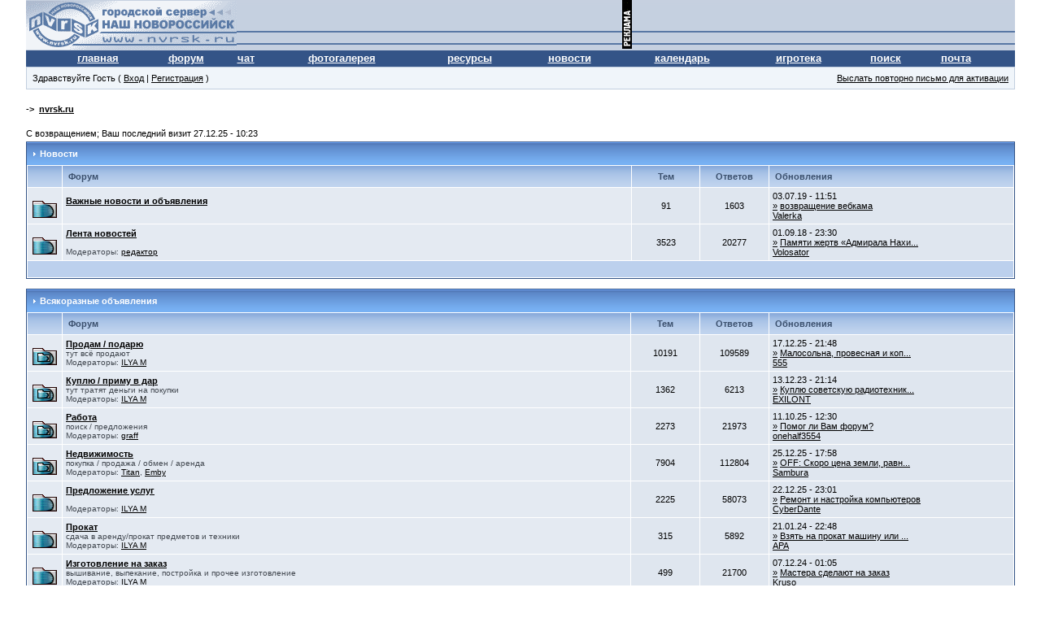

--- FILE ---
content_type: text/html
request_url: http://forum.nvrsk.ru/index.php?s=20c8e11e10ef60694ff8e3dd68955636&
body_size: 9327
content:
<html xml:lang="ru" lang="ru" xmlns="http://www.w3.org/1999/xhtml"> 
<head> 
<meta http-equiv="content-type" content="text/html; charset=windows-1251" />
<META NAME='ROBOTS' CONTENT='INDEX, FOLLOW' />
<meta name="verify-v1" content="SM/SHQrXnYCfKGvN3WjiKiHSd5QVD1OLHavHi5qPD1Y=" />
<title>nvrsk.ru (Powered by Invision Power Board)</title> 
 
<style type='text/css'>
html { overflow-x: auto }
BODY { font-family: Verdana, Tahoma, Arial, sans-serif; font-size: 11px; color: #000; margin: 0px; padding: 0px; background-color: #FFF; text-align: center }
TABLE, TR, TD { font-family: Verdana, Tahoma, Arial, sans-serif; font-size: 11px; color: #000 }
#ipbwrapper { text-align: left; width: 95%; margin-left: auto; margin-right: auto }
a:link, a:visited, a:active { text-decoration: underline; color: #000 }
a:hover { color: #465584; text-decoration: underline }
fieldset.search { padding: 6px; line-height: 150% }
label { cursor: pointer }
form { display: inline }
img { border: 0px }
img.attach { border: 2px outset #EEF2F7; padding: 2px }
.googleroot { padding: 6px; line-height: 130% }
.googlechild { padding: 6px; margin-left: 30px; line-height: 130% }
.googlebottom, .googlebottom a:link, .googlebottom a:visited, .googlebottom a:active { font-size: 11px; color: #3A4F6C }
.googlish, .googlish a:link, .googlish a:visited, .googlish a:active { font-size: 14px; font-weight: bold; color: #00D }
.googlepagelinks { font-size: 1.1em; letter-spacing: 1px }
.googlesmall, .googlesmall a:link, .googlesmall a:active, .googlesmall a:visited { font-size: 10px; color: #434951 }
li.helprow { padding: 0px; margin: 0px 0px 10px 0px }
ul#help { padding: 0px 0px 0px 15px }
option.cat { font-weight: bold }
option.sub { font-weight: bold; color: #555 }
.caldate { text-align: right; font-weight: bold; font-size: 11px; color: #777; background-color: #DFE6EF; padding: 4px; margin: 0px }
.warngood { color: green }
.warnbad { color: red }
#padandcenter { margin-left: auto; margin-right: auto; text-align: center; padding: 14px 0px 14px 0px }
#profilename { font-size: 28px; font-weight: bold }
#calendarname { font-size: 22px; font-weight: bold }
#photowrap { padding: 6px }
#phototitle { font-size: 24px; border-bottom: 1px solid black }
#photoimg { text-align: center; margin-top: 15px }
#ucpmenu { line-height: 150%; width: 22%; border: 1px solid #345487; background-color: #F5F9FD }
#ucpmenu p { padding: 2px 5px 6px 9px; margin: 0px }
#ucpcontent { background-color: #F5F9FD; border: 1px solid #345487; line-height: 150%; width: auto }
#ucpcontent p { padding: 10px; margin: 0px }
#ipsbanner { position: absolute; top: 1px; right: 5% }
#logostrip { border: 1px solid #345487; background-color: #3860BB; background-image: url(style_images/1/tile_back.gif); padding: 0px; margin: 0px }
#submenu { border: 1px solid #BCD0ED; background-color: #DFE6EF; font-size: 10px; margin: 3px 0px 3px 0px; color: #3A4F6C; font-weight: bold }
#submenu a:link, #submenu  a:visited, #submenu a:active { font-weight: bold; font-size: 10px; text-decoration: none; color: #3A4F6C }
#userlinks { border: 1px solid #C2CFDF; background-color: #F0F5FA }
#navstrip { font-weight: bold; padding: 6px 0px 6px 0px }
.activeuserstrip { background-color: #BCD0ED; padding: 6px }
.pformstrip { background-color: #D1DCEB; color: #3A4F6C; font-weight: bold; padding: 7px; margin-top: 1px }
.pformleft { background-color: #F5F9FD; padding: 6px; margin-top: 1px; width: 25%; border-top: 1px solid #C2CFDF; border-right: 1px solid #C2CFDF }
.pformleftw { background-color: #F5F9FD; padding: 6px; margin-top: 1px; width: 40%; border-top: 1px solid #C2CFDF; border-right: 1px solid #C2CFDF }
.pformright { background-color: #F5F9FD; padding: 6px; margin-top: 1px; border-top: 1px solid #C2CFDF }
.signature { font-size: 10px; color: #339; line-height: 150% }
.postdetails { font-size: 10px }
.postcolor { font-size: 12px; line-height: 160% }
.normalname { font-size: 12px; font-weight: bold; color: #003 }
.normalname a:link, .normalname a:visited, .normalname a:active { font-size: 12px }
.unreg { font-size: 11px; font-weight: bold; color: #900 }
.post1 { background-color: #F5F9FD }
.post2 { background-color: #EEF2F7 }
.postlinksbar { background-color: #D1DCEB; padding: 7px; margin-top: 1px; font-size: 10px; background-image: url(style_images/1/tile_sub.gif) }
.row1 { background-color: #F5F9FD }
.row2 { background-color: #DFE6EF }
.row3 { background-color: #EEF2F7 }
.row4 { background-color: #E4EAF2 }
.darkrow1 { background-color: #C2CFDF; color: #4C77B6 }
.darkrow2 { background-color: #BCD0ED; color: #3A4F6C }
.darkrow3 { background-color: #D1DCEB; color: #3A4F6C }
.hlight { background-color: #DFE6EF }
.dlight { background-color: #EEF2F7 }
.titlemedium { font-weight: bold; color: #3A4F6C; padding: 7px; margin: 0px; background-image: url(style_images/1/tile_sub.gif) }
.titlemedium  a:link, .titlemedium  a:visited, .titlemedium  a:active { text-decoration: underline; color: #3A4F6C }
.maintitle { vertical-align: middle; font-weight: bold; color: #FFF; padding: 8px 0px 8px 5px; background-image: url(style_images/1/tile_back.gif) }
.maintitle a:link, .maintitle  a:visited, .maintitle  a:active { text-decoration: none; color: #FFF }
.maintitle a:hover { text-decoration: underline }
.plainborder { border: 1px solid #345487; background-color: #F5F9FD }
.tableborder { border: 1px solid #345487; background-color: #FFF; padding: 0; margin: 0 }
.tablefill { border: 1px solid #345487; background-color: #F5F9FD; padding: 6px }
.tablepad { background-color: #F5F9FD; padding: 6px }
.tablebasic { width: 100%; padding: 0px 0px 0px 0px; margin: 0px; border: 0px }
.wrapmini { float: left; line-height: 1.5em; width: 25% }
.pagelinks { float: left; line-height: 1.2em; width: 35% }
.desc { font-size: 10px; color: #434951 }
.edit { font-size: 9px }
.searchlite { font-weight: bold; color: #F00; background-color: #FF0 }
#QUOTE { white-space: normal; font-family: Verdana, Arial; font-size: 11px; color: #465584; background-color: #FAFCFE; border: 1px solid #000; padding-top: 2px; padding-right: 2px; padding-bottom: 2px; padding-left: 2px }
#CODE { white-space: normal; font-family: Courier, Courier New, Verdana, Arial; font-size: 11px; color: #465584; background-color: #FAFCFE; border: 1px solid #000; padding-top: 2px; padding-right: 2px; padding-bottom: 2px; padding-left: 2px }
.copyright { font-family: Verdana, Tahoma, Arial, Sans-Serif; font-size: 9px; line-height: 12px }
.codebuttons { font-size: 10px; font-family: verdana, helvetica, sans-serif; vertical-align: middle }
.forminput, .textinput, .radiobutton, .checkbox { font-size: 11px; font-family: verdana, helvetica, sans-serif; vertical-align: middle }
.thin { padding: 6px 0px 6px 0px; line-height: 140%; margin: 2px 0px 2px 0px; border-top: 1px solid #FFF; border-bottom: 1px solid #FFF }
.purple { color: purple; font-weight: bold }
.red { color: red; font-weight: bold }
.green { color: green; font-weight: bold }
.blue { color: blue; font-weight: bold }
.orange { color: #F90; font-weight: bold }
.weblink { {
font-family: Verdana; font-size: 12pt }
.weblink  a:link, .weblink a:active { text-decoration: none; color: #000080; border-left-width: 1; border-right-width: 1; border-top-width: 1; border-bottom: 1px dashed #800000 }
.weblink  a:visited { text-decoration: none; color: #808000; border-left-width: 1; border-right-width: 1; border-top-width: 1; border-bottom: 1px dashed #800000 }
.weblink  a:hover { text-decoration: none; color: #CC0000; border-left-width: 1; border-right-width: 1; border-top-width: 1; border-bottom: 1px dashed #800000 }

</style> 
 
</head> 
<body>
<div id="ipbwrapper">
<script language='JavaScript' type="text/javascript">
<!--
function buddy_pop() { window.open('index.php?act=buddy&s=5a527fbc1b6a784eae7e1a485ce03e61','BrowserBuddy','width=250,height=500,resizable=yes,scrollbars=yes'); }
function chat_pop(cw,ch)  { window.open('index.php?s=5a527fbc1b6a784eae7e1a485ce03e61&act=chat&pop=1','Chat','width='+cw+',height='+ch+',resizable=yes,scrollbars=yes'); }
function multi_page_jump( url_bit, total_posts, per_page )
{
pages = 1; cur_st = parseInt(""); cur_page  = 1;
if ( total_posts % per_page == 0 ) { pages = total_posts / per_page; }
 else { pages = Math.ceil( total_posts / per_page ); }
msg = "Введите номер страницы, к которой хотите перейти." + " " + pages;
if ( cur_st > 0 ) { cur_page = cur_st / per_page; cur_page = cur_page -1; }
show_page = 1;
if ( cur_page < pages )  { show_page = cur_page + 1; }
if ( cur_page >= pages ) { show_page = cur_page - 1; }
 else { show_page = cur_page + 1; }
userPage = prompt( msg, show_page );
if ( userPage > 0  ) {
	if ( userPage < 1 )     {    userPage = 1;  }
	if ( userPage > pages ) { userPage = pages; }
	if ( userPage == 1 )    {     start = 0;    }
	else { start = (userPage - 1) * per_page; }
	window.location = url_bit + "&st=" + start;
}
}


//-->
</script>
<table width='100%' border='0' align='center' cellpadding='0' cellspacing='0'>
<tr bgcolor="#C5D0E0"><td align='left' height=60 background="style_images/1/top_new_logo_4_px.gif"><a href='http://www.nvrsk.ru'><img src='style_images/1/top_new_logo_4.gif' border='0' width=259 height=60></a><br></td>
<td background="style_images/1/top_new_logo_4_px.gif" align='right' valign='right' height=60><img border="0" src="http://www.nvrsk.ru/graph/rek-r.gif" height=60 width=12>
<script async src="https://pagead2.googlesyndication.com/pagead/js/adsbygoogle.js?client=ca-pub-8497704351428074" crossorigin="anonymous"></script>
<ins class="adsbygoogle"
     style="display:inline-block;width:468px;height:60px"
     data-ad-client="ca-pub-8497704351428074"
     data-ad-slot="3588585356"></ins>
<script>
     (adsbygoogle = window.adsbygoogle || []).push({});
</script><br></td>
</tr>
<tr bgcolor='#345487'><td colspan=4 align=center>

<table width='95%' border='0' align='center' cellpadding='0' cellspacing='0'><tr align=center valign=middle height=20>
<td><a href="http://www.nvrsk.ru" style="font-size:10pt;font-weight:bold;color:white">главная</a></td>
<td><a href="http://forum.nvrsk.ru/index.php?s=5a527fbc1b6a784eae7e1a485ce03e61&amp;" style="font-size:10pt;font-weight:bold;color:white">форум</a></td>
<td><a href="http://chat.nvrsk.ru" style="font-size:10pt;font-weight:bold;color:white">чат</a></td>
<td><a href="http://forum.nvrsk.ru/index.php?s=5a527fbc1b6a784eae7e1a485ce03e61&amp;act=module&module=gallery" style="font-size:10pt;font-weight:bold;color:white">фотогалерея</a></td>
<td><a href="http://forum.nvrsk.ru/index.php?s=5a527fbc1b6a784eae7e1a485ce03e61&amp;act=Links" style="font-size:10pt;font-weight:bold;color:white">ресурсы</a></td>
<td><a href="http://forum.nvrsk.ru/index.php?s=5a527fbc1b6a784eae7e1a485ce03e61&amp;c=7" style="font-size:10pt;font-weight:bold;color:white">новости</a></td>
<td><a href="http://forum.nvrsk.ru/index.php?s=5a527fbc1b6a784eae7e1a485ce03e61&amp;act=calendar" style="font-size:10pt;font-weight:bold;color:white">календарь</a><a href="http://slonopotam.papinguk.org"><img src="http://www.nvrsk.ru/graph/p.gif" border="0" width="1" height="1"></a></td>
<td><a href="http://forum.nvrsk.ru/index.php?s=5a527fbc1b6a784eae7e1a485ce03e61&amp;act=Arcade" style="font-size:10pt;font-weight:bold;color:white">игротека</a></td>
<td><a href="http://www.nvrsk.ru/?go=Search" style="font-size:10pt;font-weight:bold;color:white">поиск</a></td>
<td><a href="mailto:webmaster@nvrsk.ru?subject='from city server'" style="font-size:10pt;font-weight:bold;color:white">почта</a></td>
</tr></table></td></tr></td></tr></table>
<table width="100%" id="userlinks" cellspacing="6">
   <tr>
    <td>Здравствуйте Гость ( <a href='http://forum.nvrsk.ru/index.php?s=5a527fbc1b6a784eae7e1a485ce03e61&amp;act=Login&amp;CODE=00'>Вход</a> | <a href='http://forum.nvrsk.ru/index.php?s=5a527fbc1b6a784eae7e1a485ce03e61&amp;act=Reg&amp;CODE=00'>Регистрация</a> )</td>
    <td align='right'><a href='http://forum.nvrsk.ru/index.php?s=5a527fbc1b6a784eae7e1a485ce03e61&amp;act=Reg&amp;CODE=reval'>Выслать повторно письмо для активации</a></td>
   </tr>
  </table>
<br /> 
<div id='navstrip' align='left'>->&nbsp;&nbsp;<a href='http://forum.nvrsk.ru/index.php?s=5a527fbc1b6a784eae7e1a485ce03e61&amp;act=idx'>nvrsk.ru</a></div>
<br /> 
	<div align='left' style='text-align:left;padding-bottom:4px'>
		<!-- IBF.NEWSLINK -->С возвращением; Ваш последний визит 27.12.25 - 10:23
	</div>	<div class="tableborder">
	  <div class='maintitle' align='left'><img src='style_images/1/nav_m.gif' border='0'  alt='&gt;' width='8' height='8' />&nbsp;<a href="http://forum.nvrsk.ru/index.php?s=5a527fbc1b6a784eae7e1a485ce03e61&amp;c=7">Новости</a></div>
      <table width="100%" border="0" cellspacing="1" cellpadding="4">
        <tr> 
          <th align="center" width="2%" class='titlemedium'><img src="style_images/1/spacer.gif" alt="" width="28" height="1" /></th>
          <th align="left" width="59%" class='titlemedium'>Форум</th>
          <th align="center" width="7%" class='titlemedium'>Тем</th>
          <th align="center" width="7%" class='titlemedium'>Ответов</th>
          <th align="left" width="25%" class='titlemedium'>Обновления</th>
        </tr>        <tr> 
          <td class="row4" align="center"><img src='style_images/1/bf_nonew.gif' border='0'  alt='No New Posts' /></td>
          <td class="row4"><b><a href="http://forum.nvrsk.ru/index.php?s=5a527fbc1b6a784eae7e1a485ce03e61&amp;showforum=14">Важные новости и объявления</a></b><br /><span class='desc'><br /></span></td>
          <td class="row2" align="center">91</td>
          <td class="row2" align="center">1603</td>
          <td class="row2" nowrap="nowrap">03.07.19 - 11:51<br /><a href='http://forum.nvrsk.ru/index.php?s=5a527fbc1b6a784eae7e1a485ce03e61&amp;showtopic=324828&amp;view=getlastpost' title='К послденму сообщению'>»</a> <a href='http://forum.nvrsk.ru/index.php?s=5a527fbc1b6a784eae7e1a485ce03e61&amp;showtopic=324828&amp;view=getnewpost' title='К первому непрочитанному сообщению'>возвращение вебкама</a><br /><a href='http://forum.nvrsk.ru/index.php?s=5a527fbc1b6a784eae7e1a485ce03e61&amp;showuser=11808'>Valerka</a></td>
        </tr>        <tr> 
          <td class="row4" align="center"><img src='style_images/1/bf_nonew.gif' border='0'  alt='No New Posts' /></td>
          <td class="row4"><b><a href="http://forum.nvrsk.ru/index.php?s=5a527fbc1b6a784eae7e1a485ce03e61&amp;showforum=39">Лента новостей</a></b><br /><span class='desc'><br />Модераторы:  <a href='http://forum.nvrsk.ru/index.php?s=5a527fbc1b6a784eae7e1a485ce03e61&amp;showuser=1'>редактор</a></span></td>
          <td class="row2" align="center">3523</td>
          <td class="row2" align="center">20277</td>
          <td class="row2" nowrap="nowrap">01.09.18 - 23:30<br /><a href='http://forum.nvrsk.ru/index.php?s=5a527fbc1b6a784eae7e1a485ce03e61&amp;showtopic=56949&amp;view=getlastpost' title='К послденму сообщению'>»</a> <a href='http://forum.nvrsk.ru/index.php?s=5a527fbc1b6a784eae7e1a485ce03e61&amp;showtopic=56949&amp;view=getnewpost' title='К первому непрочитанному сообщению'>Памяти жертв «Адмирала Нахи...</a><br /><a href='http://forum.nvrsk.ru/index.php?s=5a527fbc1b6a784eae7e1a485ce03e61&amp;showuser=7929'>Volosator</a></td>
        </tr>         <tr> 
          <td class='darkrow2' colspan="5">&nbsp;</td>
        </tr>
      </table>
    </div>
    <br />	<div class="tableborder">
	  <div class='maintitle' align='left'><img src='style_images/1/nav_m.gif' border='0'  alt='&gt;' width='8' height='8' />&nbsp;<a href="http://forum.nvrsk.ru/index.php?s=5a527fbc1b6a784eae7e1a485ce03e61&amp;c=2">Всякоразные объявления</a></div>
      <table width="100%" border="0" cellspacing="1" cellpadding="4">
        <tr> 
          <th align="center" width="2%" class='titlemedium'><img src="style_images/1/spacer.gif" alt="" width="28" height="1" /></th>
          <th align="left" width="59%" class='titlemedium'>Форум</th>
          <th align="center" width="7%" class='titlemedium'>Тем</th>
          <th align="center" width="7%" class='titlemedium'>Ответов</th>
          <th align="left" width="25%" class='titlemedium'>Обновления</th>
        </tr>        <tr> 
          <td class="row4" align="center"><img src='style_images/1/bc_nonew.gif' border='0'  alt='No New Posts' /></td>
          <td class="row4"><b><a href="http://forum.nvrsk.ru/index.php?s=5a527fbc1b6a784eae7e1a485ce03e61&amp;showforum=1">Продам / подарю</a></b><br /><span class='desc'>тут всё продают<br />Модераторы:  <a href='http://forum.nvrsk.ru/index.php?s=5a527fbc1b6a784eae7e1a485ce03e61&amp;showuser=1170'>ILYA M</a></span></td>
          <td class="row2" align="center">10191</td>
          <td class="row2" align="center">109589</td>
          <td class="row2" nowrap="nowrap">17.12.25 - 21:48<br /><a href='http://forum.nvrsk.ru/index.php?s=5a527fbc1b6a784eae7e1a485ce03e61&amp;showtopic=326325&amp;view=getlastpost' title='К послденму сообщению'>»</a> <a href='http://forum.nvrsk.ru/index.php?s=5a527fbc1b6a784eae7e1a485ce03e61&amp;showtopic=326325&amp;view=getnewpost' title='К первому непрочитанному сообщению'>Малосольна, провесная и коп...</a><br /><a href='http://forum.nvrsk.ru/index.php?s=5a527fbc1b6a784eae7e1a485ce03e61&amp;showuser=2314'>555</a></td>
        </tr>        <tr> 
          <td class="row4" align="center"><img src='style_images/1/bc_nonew.gif' border='0'  alt='No New Posts' /></td>
          <td class="row4"><b><a href="http://forum.nvrsk.ru/index.php?s=5a527fbc1b6a784eae7e1a485ce03e61&amp;showforum=2">Куплю / приму в дар</a></b><br /><span class='desc'>тут тратят деньги на покупки<br />Модераторы:  <a href='http://forum.nvrsk.ru/index.php?s=5a527fbc1b6a784eae7e1a485ce03e61&amp;showuser=1170'>ILYA M</a></span></td>
          <td class="row2" align="center">1362</td>
          <td class="row2" align="center">6213</td>
          <td class="row2" nowrap="nowrap">13.12.23 - 21:14<br /><a href='http://forum.nvrsk.ru/index.php?s=5a527fbc1b6a784eae7e1a485ce03e61&amp;showtopic=325961&amp;view=getlastpost' title='К послденму сообщению'>»</a> <a href='http://forum.nvrsk.ru/index.php?s=5a527fbc1b6a784eae7e1a485ce03e61&amp;showtopic=325961&amp;view=getnewpost' title='К первому непрочитанному сообщению'>Куплю советскую радиотехник...</a><br /><a href='http://forum.nvrsk.ru/index.php?s=5a527fbc1b6a784eae7e1a485ce03e61&amp;showuser=10735'>EXILONT</a></td>
        </tr>        <tr> 
          <td class="row4" align="center"><img src='style_images/1/bc_nonew.gif' border='0'  alt='No New Posts' /></td>
          <td class="row4"><b><a href="http://forum.nvrsk.ru/index.php?s=5a527fbc1b6a784eae7e1a485ce03e61&amp;showforum=24">Работа</a></b><br /><span class='desc'>поиск / предложения<br />Модераторы:  <a href='http://forum.nvrsk.ru/index.php?s=5a527fbc1b6a784eae7e1a485ce03e61&amp;showuser=1809'>graff</a></span></td>
          <td class="row2" align="center">2273</td>
          <td class="row2" align="center">21973</td>
          <td class="row2" nowrap="nowrap">11.10.25 - 12:30<br /><a href='http://forum.nvrsk.ru/index.php?s=5a527fbc1b6a784eae7e1a485ce03e61&amp;showtopic=87170&amp;view=getlastpost' title='К послденму сообщению'>»</a> <a href='http://forum.nvrsk.ru/index.php?s=5a527fbc1b6a784eae7e1a485ce03e61&amp;showtopic=87170&amp;view=getnewpost' title='К первому непрочитанному сообщению'>Помог ли Вам форум?</a><br /><a href='http://forum.nvrsk.ru/index.php?s=5a527fbc1b6a784eae7e1a485ce03e61&amp;showuser=1819'>onehalf3554</a></td>
        </tr>        <tr> 
          <td class="row4" align="center"><img src='style_images/1/bc_nonew.gif' border='0'  alt='No New Posts' /></td>
          <td class="row4"><b><a href="http://forum.nvrsk.ru/index.php?s=5a527fbc1b6a784eae7e1a485ce03e61&amp;showforum=25">Недвижимость</a></b><br /><span class='desc'>покупка / продажа / обмен / аренда<br />Модераторы:  <a href='http://forum.nvrsk.ru/index.php?s=5a527fbc1b6a784eae7e1a485ce03e61&amp;showuser=1721'>Titan</a>, <a href='http://forum.nvrsk.ru/index.php?s=5a527fbc1b6a784eae7e1a485ce03e61&amp;showuser=1219'>Emby</a></span></td>
          <td class="row2" align="center">7904</td>
          <td class="row2" align="center">112804</td>
          <td class="row2" nowrap="nowrap">25.12.25 - 17:58<br /><a href='http://forum.nvrsk.ru/index.php?s=5a527fbc1b6a784eae7e1a485ce03e61&amp;showtopic=107025&amp;view=getlastpost' title='К послденму сообщению'>»</a> <a href='http://forum.nvrsk.ru/index.php?s=5a527fbc1b6a784eae7e1a485ce03e61&amp;showtopic=107025&amp;view=getnewpost' title='К первому непрочитанному сообщению'>OFF: Скоро цена земли, равн...</a><br /><a href='http://forum.nvrsk.ru/index.php?s=5a527fbc1b6a784eae7e1a485ce03e61&amp;showuser=46590'>Sambura</a></td>
        </tr>        <tr> 
          <td class="row4" align="center"><img src='style_images/1/bf_nonew.gif' border='0'  alt='No New Posts' /></td>
          <td class="row4"><b><a href="http://forum.nvrsk.ru/index.php?s=5a527fbc1b6a784eae7e1a485ce03e61&amp;showforum=47">Предложение услуг</a></b><br /><span class='desc'><br />Модераторы:  <a href='http://forum.nvrsk.ru/index.php?s=5a527fbc1b6a784eae7e1a485ce03e61&amp;showuser=1170'>ILYA M</a></span></td>
          <td class="row2" align="center">2225</td>
          <td class="row2" align="center">58073</td>
          <td class="row2" nowrap="nowrap">22.12.25 - 23:01<br /><a href='http://forum.nvrsk.ru/index.php?s=5a527fbc1b6a784eae7e1a485ce03e61&amp;showtopic=271062&amp;view=getlastpost' title='К послденму сообщению'>»</a> <a href='http://forum.nvrsk.ru/index.php?s=5a527fbc1b6a784eae7e1a485ce03e61&amp;showtopic=271062&amp;view=getnewpost' title='К первому непрочитанному сообщению'>Ремонт и настройка компьютеров</a><br /><a href='http://forum.nvrsk.ru/index.php?s=5a527fbc1b6a784eae7e1a485ce03e61&amp;showuser=6267'>CyberDante</a></td>
        </tr>        <tr> 
          <td class="row4" align="center"><img src='style_images/1/bf_nonew.gif' border='0'  alt='No New Posts' /></td>
          <td class="row4"><b><a href="http://forum.nvrsk.ru/index.php?s=5a527fbc1b6a784eae7e1a485ce03e61&amp;showforum=90">Прокат</a></b><br /><span class='desc'>сдача в аренду/прокат предметов и техники<br />Модераторы:  <a href='http://forum.nvrsk.ru/index.php?s=5a527fbc1b6a784eae7e1a485ce03e61&amp;showuser=1170'>ILYA M</a></span></td>
          <td class="row2" align="center">315</td>
          <td class="row2" align="center">5892</td>
          <td class="row2" nowrap="nowrap">21.01.24 - 22:48<br /><a href='http://forum.nvrsk.ru/index.php?s=5a527fbc1b6a784eae7e1a485ce03e61&amp;showtopic=326148&amp;view=getlastpost' title='К послденму сообщению'>»</a> <a href='http://forum.nvrsk.ru/index.php?s=5a527fbc1b6a784eae7e1a485ce03e61&amp;showtopic=326148&amp;view=getnewpost' title='К первому непрочитанному сообщению'>Взять на прокат машину или ...</a><br /><a href='http://forum.nvrsk.ru/index.php?s=5a527fbc1b6a784eae7e1a485ce03e61&amp;showuser=1804'>APA</a></td>
        </tr>        <tr> 
          <td class="row4" align="center"><img src='style_images/1/bf_nonew.gif' border='0'  alt='No New Posts' /></td>
          <td class="row4"><b><a href="http://forum.nvrsk.ru/index.php?s=5a527fbc1b6a784eae7e1a485ce03e61&amp;showforum=91">Изготовление на заказ</a></b><br /><span class='desc'>вышивание, выпекание, постройка и прочее изготовление<br />Модераторы:  <a href='http://forum.nvrsk.ru/index.php?s=5a527fbc1b6a784eae7e1a485ce03e61&amp;showuser=1170'>ILYA M</a></span></td>
          <td class="row2" align="center">499</td>
          <td class="row2" align="center">21700</td>
          <td class="row2" nowrap="nowrap">07.12.24 - 01:05<br /><a href='http://forum.nvrsk.ru/index.php?s=5a527fbc1b6a784eae7e1a485ce03e61&amp;showtopic=326143&amp;view=getlastpost' title='К послденму сообщению'>»</a> <a href='http://forum.nvrsk.ru/index.php?s=5a527fbc1b6a784eae7e1a485ce03e61&amp;showtopic=326143&amp;view=getnewpost' title='К первому непрочитанному сообщению'>Мастера сделают на заказ</a><br /><a href='http://forum.nvrsk.ru/index.php?s=5a527fbc1b6a784eae7e1a485ce03e61&amp;showuser=1460'>Kruso</a></td>
        </tr>        <tr> 
          <td class="row4" align="center"><img src='style_images/1/bf_nonew.gif' border='0'  alt='No New Posts' /></td>
          <td class="row4"><b><a href="http://forum.nvrsk.ru/index.php?s=5a527fbc1b6a784eae7e1a485ce03e61&amp;showforum=80">Поиск, обсуждение товаров и услуг</a></b><br /><span class='desc'><br />Модераторы:  <a href='http://forum.nvrsk.ru/index.php?s=5a527fbc1b6a784eae7e1a485ce03e61&amp;showuser=1170'>ILYA M</a></span></td>
          <td class="row2" align="center">4571</td>
          <td class="row2" align="center">51497</td>
          <td class="row2" nowrap="nowrap">07.08.25 - 00:52<br /><a href='http://forum.nvrsk.ru/index.php?s=5a527fbc1b6a784eae7e1a485ce03e61&amp;showtopic=83589&amp;view=getlastpost' title='К послденму сообщению'>»</a> <a href='http://forum.nvrsk.ru/index.php?s=5a527fbc1b6a784eae7e1a485ce03e61&amp;showtopic=83589&amp;view=getnewpost' title='К первому непрочитанному сообщению'>Ремонт, строительство</a><br /><a href='http://forum.nvrsk.ru/index.php?s=5a527fbc1b6a784eae7e1a485ce03e61&amp;showuser=2314'>555</a></td>
        </tr>        <tr> 
          <td class="row4" align="center"><img src='style_images/1/bf_nonew.gif' border='0'  alt='No New Posts' /></td>
          <td class="row4"><b><a href="http://forum.nvrsk.ru/index.php?s=5a527fbc1b6a784eae7e1a485ce03e61&amp;showforum=3">Разное</a></b><br /><span class='desc'>тут все остальные объявы<br />Модераторы:  <a href='http://forum.nvrsk.ru/index.php?s=5a527fbc1b6a784eae7e1a485ce03e61&amp;showuser=1170'>ILYA M</a></span></td>
          <td class="row2" align="center">1183</td>
          <td class="row2" align="center">21125</td>
          <td class="row2" nowrap="nowrap">18.09.25 - 21:25<br /><a href='http://forum.nvrsk.ru/index.php?s=5a527fbc1b6a784eae7e1a485ce03e61&amp;showtopic=326318&amp;view=getlastpost' title='К послденму сообщению'>»</a> <a href='http://forum.nvrsk.ru/index.php?s=5a527fbc1b6a784eae7e1a485ce03e61&amp;showtopic=326318&amp;view=getnewpost' title='К первому непрочитанному сообщению'>Солнечна энергия в Новоросс...</a><br /><a href='http://forum.nvrsk.ru/index.php?s=5a527fbc1b6a784eae7e1a485ce03e61&amp;showuser=35353'>hedgehog</a></td>
        </tr>         <tr> 
          <td class='darkrow2' colspan="5">&nbsp;</td>
        </tr>
      </table>
    </div>
    <br />	<div class="tableborder">
	  <div class='maintitle' align='left'><img src='style_images/1/nav_m.gif' border='0'  alt='&gt;' width='8' height='8' />&nbsp;<a href="http://forum.nvrsk.ru/index.php?s=5a527fbc1b6a784eae7e1a485ce03e61&amp;c=3">Компьютерный форум</a></div>
      <table width="100%" border="0" cellspacing="1" cellpadding="4">
        <tr> 
          <th align="center" width="2%" class='titlemedium'><img src="style_images/1/spacer.gif" alt="" width="28" height="1" /></th>
          <th align="left" width="59%" class='titlemedium'>Форум</th>
          <th align="center" width="7%" class='titlemedium'>Тем</th>
          <th align="center" width="7%" class='titlemedium'>Ответов</th>
          <th align="left" width="25%" class='titlemedium'>Обновления</th>
        </tr>        <tr> 
          <td class="row4" align="center"><img src='style_images/1/bc_nonew.gif' border='0'  alt='No New Posts' /></td>
          <td class="row4"><b><a href="http://forum.nvrsk.ru/index.php?s=5a527fbc1b6a784eae7e1a485ce03e61&amp;showforum=4">Компьютеры и Интернет</a></b><br /><span class='desc'>обсуждение техники, сети, и всего, что с этим связано<br />Модераторы:  <a href='http://forum.nvrsk.ru/index.php?s=5a527fbc1b6a784eae7e1a485ce03e61&amp;showuser=1805'>Советикус</a></span></td>
          <td class="row2" align="center">17914</td>
          <td class="row2" align="center">224219</td>
          <td class="row2" nowrap="nowrap">07.12.25 - 23:41<br /><a href='http://forum.nvrsk.ru/index.php?s=5a527fbc1b6a784eae7e1a485ce03e61&amp;showtopic=326168&amp;view=getlastpost' title='К послденму сообщению'>»</a> <a href='http://forum.nvrsk.ru/index.php?s=5a527fbc1b6a784eae7e1a485ce03e61&amp;showtopic=326168&amp;view=getnewpost' title='К первому непрочитанному сообщению'>Системники</a><br /><a href='http://forum.nvrsk.ru/index.php?s=5a527fbc1b6a784eae7e1a485ce03e61&amp;showuser=40344'>AlexRox</a></td>
        </tr>        <tr> 
          <td class="row4" align="center"><img src='style_images/1/bc_nonew.gif' border='0'  alt='No New Posts' /></td>
          <td class="row4"><b><a href="http://forum.nvrsk.ru/index.php?s=5a527fbc1b6a784eae7e1a485ce03e61&amp;showforum=6">Сотовая связь</a></b><br /><span class='desc'>разговоры о трубках и операторах<br />Модераторы:  <a href='http://forum.nvrsk.ru/index.php?s=5a527fbc1b6a784eae7e1a485ce03e61&amp;showuser=1721'>Titan</a>, <a href='http://forum.nvrsk.ru/index.php?s=5a527fbc1b6a784eae7e1a485ce03e61&amp;showuser=1219'>Emby</a></span></td>
          <td class="row2" align="center">7393</td>
          <td class="row2" align="center">91905</td>
          <td class="row2" nowrap="nowrap">27.04.25 - 12:36<br /><a href='http://forum.nvrsk.ru/index.php?s=5a527fbc1b6a784eae7e1a485ce03e61&amp;showtopic=140624&amp;view=getlastpost' title='К послденму сообщению'>»</a> <a href='http://forum.nvrsk.ru/index.php?s=5a527fbc1b6a784eae7e1a485ce03e61&amp;showtopic=140624&amp;view=getnewpost' title='К первому непрочитанному сообщению'>Неисправные/разбитые мобиль...</a><br /><a href='http://forum.nvrsk.ru/index.php?s=5a527fbc1b6a784eae7e1a485ce03e61&amp;showuser=28360'>Roni</a></td>
        </tr>        <tr> 
          <td class="row4" align="center"><img src='style_images/1/bf_nonew.gif' border='0'  alt='No New Posts' /></td>
          <td class="row4"><b><a href="http://forum.nvrsk.ru/index.php?s=5a527fbc1b6a784eae7e1a485ce03e61&amp;showforum=7">Игромания</a></b><br /><span class='desc'>обсуждение компьютерных игр<br />Модераторы:  <a href='http://forum.nvrsk.ru/index.php?s=5a527fbc1b6a784eae7e1a485ce03e61&amp;showuser=1710'>Hools</a>, <a href='http://forum.nvrsk.ru/index.php?s=5a527fbc1b6a784eae7e1a485ce03e61&amp;showuser=40596'>nerol</a></span></td>
          <td class="row2" align="center">3260</td>
          <td class="row2" align="center">105468</td>
          <td class="row2" nowrap="nowrap">14.03.25 - 19:12<br /><a href='http://forum.nvrsk.ru/index.php?s=5a527fbc1b6a784eae7e1a485ce03e61&amp;showtopic=153557&amp;view=getlastpost' title='К послденму сообщению'>»</a> <a href='http://forum.nvrsk.ru/index.php?s=5a527fbc1b6a784eae7e1a485ce03e61&amp;showtopic=153557&amp;view=getnewpost' title='К первому непрочитанному сообщению'>покупка и продажа</a><br /><a href='http://forum.nvrsk.ru/index.php?s=5a527fbc1b6a784eae7e1a485ce03e61&amp;showuser=4475'>WizarD</a></td>
        </tr>         <tr> 
          <td class='darkrow2' colspan="5">&nbsp;</td>
        </tr>
      </table>
    </div>
    <br />	<div class="tableborder">
	  <div class='maintitle' align='left'><img src='style_images/1/nav_m.gif' border='0'  alt='&gt;' width='8' height='8' />&nbsp;<a href="http://forum.nvrsk.ru/index.php?s=5a527fbc1b6a784eae7e1a485ce03e61&amp;c=5">Болтовня</a></div>
      <table width="100%" border="0" cellspacing="1" cellpadding="4">
        <tr> 
          <th align="center" width="2%" class='titlemedium'><img src="style_images/1/spacer.gif" alt="" width="28" height="1" /></th>
          <th align="left" width="59%" class='titlemedium'>Форум</th>
          <th align="center" width="7%" class='titlemedium'>Тем</th>
          <th align="center" width="7%" class='titlemedium'>Ответов</th>
          <th align="left" width="25%" class='titlemedium'>Обновления</th>
        </tr>        <tr> 
          <td class="row4" align="center"><img src='style_images/1/bc_nonew.gif' border='0'  alt='No New Posts' /></td>
          <td class="row4"><b><a href="http://forum.nvrsk.ru/index.php?s=5a527fbc1b6a784eae7e1a485ce03e61&amp;showforum=9">Всякоразная Болтовня</a></b><br /><span class='desc'><br />Модераторы:  <a href='http://forum.nvrsk.ru/index.php?s=5a527fbc1b6a784eae7e1a485ce03e61&amp;showuser=1170'>ILYA M</a></span></td>
          <td class="row2" align="center">8648</td>
          <td class="row2" align="center">1207273</td>
          <td class="row2" nowrap="nowrap">27.12.25 - 02:03<br /><a href='http://forum.nvrsk.ru/index.php?s=5a527fbc1b6a784eae7e1a485ce03e61&amp;showtopic=281024&amp;view=getlastpost' title='К послденму сообщению'>»</a> <a href='http://forum.nvrsk.ru/index.php?s=5a527fbc1b6a784eae7e1a485ce03e61&amp;showtopic=281024&amp;view=getnewpost' title='К первому непрочитанному сообщению'>Возврат СССР</a><br /><a href='http://forum.nvrsk.ru/index.php?s=5a527fbc1b6a784eae7e1a485ce03e61&amp;showuser=2314'>555</a></td>
        </tr>        <tr> 
          <td class="row4" align="center"><img src='style_images/1/bc_nonew.gif' border='0'  alt='No New Posts' /></td>
          <td class="row4"><b><a href="http://forum.nvrsk.ru/index.php?s=5a527fbc1b6a784eae7e1a485ce03e61&amp;showforum=13">Автофорум</a></b><br /><span class='desc'><br />Модераторы:  <a href='http://forum.nvrsk.ru/index.php?s=5a527fbc1b6a784eae7e1a485ce03e61&amp;showuser=1852'>Шатун</a>, <a href='http://forum.nvrsk.ru/index.php?s=5a527fbc1b6a784eae7e1a485ce03e61&amp;showuser=20388'>MEXAHNK</a></span></td>
          <td class="row2" align="center">16604</td>
          <td class="row2" align="center">893444</td>
          <td class="row2" nowrap="nowrap">17.12.25 - 22:07<br /><a href='http://forum.nvrsk.ru/index.php?s=5a527fbc1b6a784eae7e1a485ce03e61&amp;showtopic=307013&amp;view=getlastpost' title='К послденму сообщению'>»</a> <a href='http://forum.nvrsk.ru/index.php?s=5a527fbc1b6a784eae7e1a485ce03e61&amp;showtopic=307013&amp;view=getnewpost' title='К первому непрочитанному сообщению'>АвтоВАЗ, он такой...</a><br /><a href='http://forum.nvrsk.ru/index.php?s=5a527fbc1b6a784eae7e1a485ce03e61&amp;showuser=2314'>555</a></td>
        </tr>        <tr> 
          <td class="row4" align="center"><img src='style_images/1/bc_nonew.gif' border='0'  alt='No New Posts' /></td>
          <td class="row4"><b><a href="http://forum.nvrsk.ru/index.php?s=5a527fbc1b6a784eae7e1a485ce03e61&amp;showforum=11">Аудио-Видео продукция</a></b><br /><span class='desc'><br />Модераторы:  <a href='http://forum.nvrsk.ru/index.php?s=5a527fbc1b6a784eae7e1a485ce03e61&amp;showuser=1753'>Гризли</a></span></td>
          <td class="row2" align="center">3370</td>
          <td class="row2" align="center">127834</td>
          <td class="row2" nowrap="nowrap">23.12.25 - 15:12<br /><a href='http://forum.nvrsk.ru/index.php?s=5a527fbc1b6a784eae7e1a485ce03e61&amp;showtopic=223115&amp;view=getlastpost' title='К послденму сообщению'>»</a> <a href='http://forum.nvrsk.ru/index.php?s=5a527fbc1b6a784eae7e1a485ce03e61&amp;showtopic=223115&amp;view=getnewpost' title='К первому непрочитанному сообщению'>Кино... Кино.. Кино... [час...</a><br /><a href='http://forum.nvrsk.ru/index.php?s=5a527fbc1b6a784eae7e1a485ce03e61&amp;showuser=1819'>onehalf3554</a></td>
        </tr>        <tr> 
          <td class="row4" align="center"><img src='style_images/1/bc_nonew.gif' border='0'  alt='No New Posts' /></td>
          <td class="row4"><b><a href="http://forum.nvrsk.ru/index.php?s=5a527fbc1b6a784eae7e1a485ce03e61&amp;showforum=12">Спортивный</a></b><br /><span class='desc'><br />Модераторы:  <a href='http://forum.nvrsk.ru/index.php?s=5a527fbc1b6a784eae7e1a485ce03e61&amp;showuser=1170'>ILYA M</a>, <a href='http://forum.nvrsk.ru/index.php?s=5a527fbc1b6a784eae7e1a485ce03e61&amp;showuser=6245'>Splean</a></span></td>
          <td class="row2" align="center">2683</td>
          <td class="row2" align="center">249641</td>
          <td class="row2" nowrap="nowrap">17.12.25 - 23:46<br /><a href='http://forum.nvrsk.ru/index.php?s=5a527fbc1b6a784eae7e1a485ce03e61&amp;showtopic=34220&amp;view=getlastpost' title='К послденму сообщению'>»</a> <a href='http://forum.nvrsk.ru/index.php?s=5a527fbc1b6a784eae7e1a485ce03e61&amp;showtopic=34220&amp;view=getnewpost' title='К первому непрочитанному сообщению'>Футбол</a><br /><a href='http://forum.nvrsk.ru/index.php?s=5a527fbc1b6a784eae7e1a485ce03e61&amp;showuser=1101'>друид</a></td>
        </tr>        <tr> 
          <td class="row4" align="center"><img src='style_images/1/bf_nonew.gif' border='0'  alt='No New Posts' /></td>
          <td class="row4"><b><a href="http://forum.nvrsk.ru/index.php?s=5a527fbc1b6a784eae7e1a485ce03e61&amp;showforum=50">Клубы по интересам</a></b><br /><span class='desc'><br /></span></td>
          <td class="row2" align="center">36</td>
          <td class="row2" align="center">113526</td>
          <td class="row2" nowrap="nowrap">15.11.25 - 16:50<br /><a href='http://forum.nvrsk.ru/index.php?s=5a527fbc1b6a784eae7e1a485ce03e61&amp;showtopic=239573&amp;view=getlastpost' title='К послденму сообщению'>»</a> <a href='http://forum.nvrsk.ru/index.php?s=5a527fbc1b6a784eae7e1a485ce03e61&amp;showtopic=239573&amp;view=getnewpost' title='К первому непрочитанному сообщению'>Клуб любителей научной фант...</a><br /><a href='http://forum.nvrsk.ru/index.php?s=5a527fbc1b6a784eae7e1a485ce03e61&amp;showuser=35353'>hedgehog</a></td>
        </tr>        <tr> 
          <td class="row4" align="center"><img src='style_images/1/bf_nonew.gif' border='0'  alt='No New Posts' /></td>
          <td class="row4"><b><a href="http://forum.nvrsk.ru/index.php?s=5a527fbc1b6a784eae7e1a485ce03e61&amp;showforum=46">Морской</a></b><br /><span class='desc'><br />Модераторы:  <a href='http://forum.nvrsk.ru/index.php?s=5a527fbc1b6a784eae7e1a485ce03e61&amp;showuser=1700'>Хитрец</a></span></td>
          <td class="row2" align="center">666</td>
          <td class="row2" align="center">28065</td>
          <td class="row2" nowrap="nowrap">12.10.25 - 15:40<br /><a href='http://forum.nvrsk.ru/index.php?s=5a527fbc1b6a784eae7e1a485ce03e61&amp;showtopic=305354&amp;view=getlastpost' title='К послденму сообщению'>»</a> <a href='http://forum.nvrsk.ru/index.php?s=5a527fbc1b6a784eae7e1a485ce03e61&amp;showtopic=305354&amp;view=getnewpost' title='К первому непрочитанному сообщению'>Когда людей заменит роботиз...</a><br /><a href='http://forum.nvrsk.ru/index.php?s=5a527fbc1b6a784eae7e1a485ce03e61&amp;showuser=56804'>luckyea</a></td>
        </tr>        <tr> 
          <td class="row4" align="center"><img src='style_images/1/bf_readonly.gif' border='0'  alt='Read Only Forum' /></td>
          <td class="row4"><b><a href="http://forum.nvrsk.ru/index.php?s=5a527fbc1b6a784eae7e1a485ce03e61&amp;showforum=26">Личная жизнь</a></b><br /><span class='desc'>только для зарегистрированных юзеров<br /></span></td>
          <td class="row2" align="center">1</td>
          <td class="row2" align="center">0</td>
          <td class="row2" nowrap="nowrap">30.10.03 - 19:13<br /><a href='http://forum.nvrsk.ru/index.php?s=5a527fbc1b6a784eae7e1a485ce03e61&amp;showtopic=9119&amp;view=getlastpost' title='К послденму сообщению'>»</a> <a href='http://forum.nvrsk.ru/index.php?s=5a527fbc1b6a784eae7e1a485ce03e61&amp;showtopic=9119&amp;view=getnewpost' title='К первому непрочитанному сообщению'>доступ только для зарегистр...</a><br /><a href='http://forum.nvrsk.ru/index.php?s=5a527fbc1b6a784eae7e1a485ce03e61&amp;showuser=1898'>dexter</a></td>
        </tr>        <tr> 
          <td class="row4" align="center"><img src='style_images/1/bc_nonew.gif' border='0'  alt='No New Posts' /></td>
          <td class="row4"><b><a href="http://forum.nvrsk.ru/index.php?s=5a527fbc1b6a784eae7e1a485ce03e61&amp;showforum=41">Домашний</a></b><br /><span class='desc'>Здоровье, кулинария, растения, животные, экология, etc.<br />Модераторы:  <a href='http://forum.nvrsk.ru/index.php?s=5a527fbc1b6a784eae7e1a485ce03e61&amp;showuser=11192'>ведьмочка</a></span></td>
          <td class="row2" align="center">6971</td>
          <td class="row2" align="center">134636</td>
          <td class="row2" nowrap="nowrap">13.11.24 - 15:30<br /><a href='http://forum.nvrsk.ru/index.php?s=5a527fbc1b6a784eae7e1a485ce03e61&amp;showtopic=68862&amp;view=getlastpost' title='К послденму сообщению'>»</a> <a href='http://forum.nvrsk.ru/index.php?s=5a527fbc1b6a784eae7e1a485ce03e61&amp;showtopic=68862&amp;view=getnewpost' title='К первому непрочитанному сообщению'>стоматология</a><br /><a href='http://forum.nvrsk.ru/index.php?s=5a527fbc1b6a784eae7e1a485ce03e61&amp;showuser=2314'>555</a></td>
        </tr>         <tr> 
          <td class='darkrow2' colspan="5">&nbsp;</td>
        </tr>
      </table>
    </div>
    <br />	<div class="tableborder">
	  <div class='maintitle' align='left'><img src='style_images/1/nav_m.gif' border='0'  alt='&gt;' width='8' height='8' />&nbsp;<a href="http://forum.nvrsk.ru/index.php?s=5a527fbc1b6a784eae7e1a485ce03e61&amp;c=4">Общество, государство и гражданин</a></div>
      <table width="100%" border="0" cellspacing="1" cellpadding="4">
        <tr> 
          <th align="center" width="2%" class='titlemedium'><img src="style_images/1/spacer.gif" alt="" width="28" height="1" /></th>
          <th align="left" width="59%" class='titlemedium'>Форум</th>
          <th align="center" width="7%" class='titlemedium'>Тем</th>
          <th align="center" width="7%" class='titlemedium'>Ответов</th>
          <th align="left" width="25%" class='titlemedium'>Обновления</th>
        </tr>        <tr> 
          <td class="row4" align="center"><img src='style_images/1/bf_nonew.gif' border='0'  alt='No New Posts' /></td>
          <td class="row4"><b><a href="http://forum.nvrsk.ru/index.php?s=5a527fbc1b6a784eae7e1a485ce03e61&amp;showforum=8">Юридический</a></b><br /><span class='desc'>виртуальное правовое бюро<br /></span></td>
          <td class="row2" align="center">2081</td>
          <td class="row2" align="center">28844</td>
          <td class="row2" nowrap="nowrap">10.07.25 - 02:21<br /><a href='http://forum.nvrsk.ru/index.php?s=5a527fbc1b6a784eae7e1a485ce03e61&amp;showtopic=151686&amp;view=getlastpost' title='К послденму сообщению'>»</a> <a href='http://forum.nvrsk.ru/index.php?s=5a527fbc1b6a784eae7e1a485ce03e61&amp;showtopic=151686&amp;view=getnewpost' title='К первому непрочитанному сообщению'>Как выбрать адвоката</a><br /><a href='http://forum.nvrsk.ru/index.php?s=5a527fbc1b6a784eae7e1a485ce03e61&amp;showuser=2314'>555</a></td>
        </tr>        <tr> 
          <td class="row4" align="center"><img src='style_images/1/bf_nonew.gif' border='0'  alt='No New Posts' /></td>
          <td class="row4"><b><a href="http://forum.nvrsk.ru/index.php?s=5a527fbc1b6a784eae7e1a485ce03e61&amp;showforum=15">Политика и Экономика</a></b><br /><span class='desc'><br />Модераторы:  <a href='http://forum.nvrsk.ru/index.php?s=5a527fbc1b6a784eae7e1a485ce03e61&amp;showuser=1146'>i386</a>, <a href='http://forum.nvrsk.ru/index.php?s=5a527fbc1b6a784eae7e1a485ce03e61&amp;showuser=26904'>Neltharion</a></span></td>
          <td class="row2" align="center">1687</td>
          <td class="row2" align="center">98362</td>
          <td class="row2" nowrap="nowrap">12.12.25 - 22:08<br /><a href='http://forum.nvrsk.ru/index.php?s=5a527fbc1b6a784eae7e1a485ce03e61&amp;showtopic=300897&amp;view=getlastpost' title='К послденму сообщению'>»</a> <a href='http://forum.nvrsk.ru/index.php?s=5a527fbc1b6a784eae7e1a485ce03e61&amp;showtopic=300897&amp;view=getnewpost' title='К первому непрочитанному сообщению'>Мы готовы поддержать санкции ?</a><br /><a href='http://forum.nvrsk.ru/index.php?s=5a527fbc1b6a784eae7e1a485ce03e61&amp;showuser=1101'>друид</a></td>
        </tr>         <tr> 
          <td class='darkrow2' colspan="5">&nbsp;</td>
        </tr>
      </table>
    </div>
    <br />	<!-- Board Stats -->
	<form style='display:inline' action="http://forum.nvrsk.ru/index.php?s=5a527fbc1b6a784eae7e1a485ce03e61&amp;act=Login&amp;CODE=01&amp;CookieDate=1" method="post">
<div align='right'><strong>Быстрый вход</strong>
<input type="text" class="forminput" size="10" name="UserName" onfocus="this.value=''" value="Имя пользователя" />
<input type='password' class='forminput' size='10' name='PassWord' onfocus="this.value=''" value='ibfrules' />
<input type='submit' class='forminput' value='ОК' />
</div>
</form>
    <br />
	<div align='center'>
		<a href='http://forum.nvrsk.ru/index.php?s=5a527fbc1b6a784eae7e1a485ce03e61&amp;act=Stats&amp;CODE=leaders'>Администрация</a> |
		<a href='http://forum.nvrsk.ru/index.php?s=5a527fbc1b6a784eae7e1a485ce03e61&amp;act=Search&amp;CODE=getactive'>Активные темы</a> |
		<a href='http://forum.nvrsk.ru/index.php?s=5a527fbc1b6a784eae7e1a485ce03e61&amp;act=Stats'>10 авторов сегодня</a> |
		<a href='http://forum.nvrsk.ru/index.php?s=5a527fbc1b6a784eae7e1a485ce03e61&amp;act=Members&amp;max_results=10&amp;sort_key=posts&amp;sort_order=desc'>Лучшие 10 авторов</a>
	</div>
    <br />
	<div class="tableborder">
		<div class="maintitle">Статистика форума</div>
		<table cellpadding='4' cellspacing='1' border='0' width='100%'>        <tr>
           <td class='pformstrip' colspan='2'>379 чел. за последние 10 минут</td>
    	</tr>
    	<tr>
          <td width="5%" class='row2'><img src='style_images/1/user.gif' border='0'  alt='Active Users' /></td>
          <td class='row4' width='95%'>
            <b>378</b> гостей, <b>0</b> пользователей и <b>1</b> скрытых пользователей
            <div class='thin'>Awario Bot, 
Google Bot, 
Semrush Bot, 
PRTG checker, 
Yandex Bot</div>
            Полный список по: <a href='http://forum.nvrsk.ru/index.php?s=5a527fbc1b6a784eae7e1a485ce03e61&amp;act=Online&amp;CODE=listall&amp;sort_key=click'>Последним действиям</a>, <a href='http://forum.nvrsk.ru/index.php?s=5a527fbc1b6a784eae7e1a485ce03e61&amp;act=Online&amp;CODE=listall&amp;sort_key=name&amp;sort_order=asc&amp;show_mem=reg'>Именам пользователей</a>
          </td>
        </tr>
        <!--IBF.WHOSCHATTING-->		   <tr>
		     <td class='pformstrip' colspan='2'>Статистика форума</td>
		   </tr>
		   <tr>
			 <td class='row2' width='5%' valign='middle'><img src='style_images/1/stats.gif' border='0'  alt='Board Stats' /></td>
			 <td class='row4' width="95%" align='left'>На форуме <b>4461799</b> сообщений<br />Зарегистрировано <b>33640</b> пользователей<br />Приветствуем новичка по имени <b><a href='http://forum.nvrsk.ru/index.php?s=5a527fbc1b6a784eae7e1a485ce03e61&amp;showuser=75701'>Gereford yug</a></b><br />Рекорд посещаемости форума - <b>1575</b>, зафиксирован - <b>15.10.24 - 15:38</b></td>
		   </tr>         </table>
	 </div>
    <!-- Board Stats -->   <br />
   <div align='right'><a href="http://forum.nvrsk.ru/index.php?s=5a527fbc1b6a784eae7e1a485ce03e61&amp;act=Login&amp;CODE=06">Удалить установленные форумом cookies</a> &middot; <a href="http://forum.nvrsk.ru/index.php?s=5a527fbc1b6a784eae7e1a485ce03e61&amp;act=Login&amp;CODE=05">Отметить все сообщения прочитанными</a></div> 
 
<br><!-- Copyright Information -->

<div align='center' class='copyright'>Powered by <a href="http://www.invisionboard.com" target='_blank'>IPB</a>(U) &copy; 2003 <a href='http://www.invisionpower.com' target='_blank'>IPS, Inc.</a><br><!-- SpyLOG f:0211 -->
<div STYLE="behavior:url(#default#clientCaps)" ID="MC"></div>
<script language="javascript"><!--
Mu="u2649.44.spylog.com";Md=document;Mnv=navigator;Mp=0;
Md.cookie="b=b";Mc=0;if(Md.cookie)Mc=1;Mrn=Math.random();
Mn=(Mnv.appName.substring(0,2)=="Mi")?0:1;Mt=(new Date()).getTimezoneOffset();
Mz="p="+Mp+"&rn="+Mrn+"&c="+Mc+"&t="+Mt;
Mz+='&title='+escape(Md.title)+'&partname='+escape('main');
if(!Mn&&Mnv.userAgent.indexOf("Opera")<0&&Mnv.userAgent.indexOf("Mac")<0&&
(Mnv.appVersion.indexOf("MSIE 5")>-1||Mnv.appVersion.indexOf("MSIE 6")>-1))
{Mid="{D27CDB6E-AE6D-11CF-96B8-444553540000}";Midn="ComponentID";
Mfl=MC.getComponentVersion(Mid,Midn);Mct=MC.connectionType;Mz+='&fl='+Mfl+'&ct='+Mct;}
if(self!=top){Mfr=1;}else{Mfr=0;}Msl="1.0";
//--></script><script language="javascript1.1"><!--
Mpl="";Msl="1.1";Mj = (Mnv.javaEnabled()?"Y":"N");Mz+='&j='+Mj;
//--></script><script language="javascript1.2"><!--         
Msl="1.2";Ms=screen;Mpx=(Mn==0)?Ms.colorDepth:Ms.pixelDepth;
Mz+="&wh="+Ms.width+'x'+Ms.height+"&px="+Mpx;
Mw=window;if(Mw.innerWidth){MwIW=Mw.innerWidth;MwIH=Mw.innerHeight;Mz+="&rwh="+MwIW+'x'+MwIH;} 
else if(Md.body.clientWidth){MwIW=Md.body.clientWidth;MwIH=Md.body.clientHeight;Mz+="&rwh="+MwIW+'x'+MwIH;}
//--></script><script language="javascript1.3"><!--
Msl="1.3";//--></script><script language="javascript"><!--
My="";My+="<a href='http://"+Mu+"/cnt?cid=264944&f=3&p="+Mp+"&rn="+Mrn+"' target='_blank'>";
My+="<img src='http://"+Mu+"/cnt?cid=264944&"+Mz+"&sl="+Msl+"&r="+escape(Md.referrer)+"&fr="+Mfr+"&pg="+escape(window.location.href);
My+="' border=0  width=88 height=31  alt='SpyLOG'>";
My+="</a>";Md.write(My);//--></script><noscript>
<a href="http://u2649.44.spylog.com/cnt?cid=264944&f=3&p=0" target="_blank">
<img src="http://u2649.44.spylog.com/cnt?cid=264944&p=0" alt='SpyLOG' border='0'  width=88 height=31 >
</a></noscript><a target="_blank" href="http://u.extreme-dm.com/?login=novoross"><img
name=im src="http://u1.extreme-dm.com/i.gif" height=31 border=0
width=31 alt=""></a><script language="javascript"><!--
an=navigator.appName;d=document;function
pr(){d.write("<img src=\"http://u0.extreme-dm.com",
"/0.gif?tag=novoross&j=y&srw="+srw+"&srb="+srb+"&",
"rs="+r+"&l="+escape(d.referrer)+"\" height=1 ",
"width=1>");}srb="na";srw="na";//-->
</script><script language="javascript1.2"><!--
s=screen;srw=s.width;an!="Netscape"?
srb=s.colorDepth:srb=s.pixelDepth;//-->
</script><script language="javascript"><!--
r=41;d.images?r=d.im.width:z=0;pr();//-->
</script><noscript><img height=1 width=1 alt="" 
src="http://u0.extreme-dm.com/0.gif?tag=novoross&j=n"></noscript><!--TopList COUNTER--><a target=_blank
href="http://top.list.ru/jump?from=2823"><script language="JavaScript"><!--
d=document;js=10;a='';a+=';r='+escape(d.referrer)
//--></script><script language="JavaScript1.1"><!--
js=11;a+=';j='+navigator.javaEnabled()
//--></script><script language="JavaScript1.2"><!--
js=12;s=screen;a+=';s='+s.width+'*'+s.height
a+=';d='+(s.colorDepth?s.colorDepth:s.pixelDepth)
//--></script><script language="JavaScript1.3"><!--
js=13//--></script><script language="JavaScript"><!--
d.write('<img src="http://top.list.ru/counter'+
'?id=2823;t=51;js='+js+a+'" alt="TopList" '+
'border=0 height=31 width=88>')
if(js>11)d.write('<'+'!-- ')//--></script><noscript><img
src="http://top.list.ru/counter?js=na;id=2823;t=51"
border=0 height=31 width=88
alt="TopList"></noscript><script language="JavaScript"><!--
if(js>11)d.write('--'+'>')
//--></script></a></div>
</div>
</body> 
</html>

--- FILE ---
content_type: text/html; charset=utf-8
request_url: https://www.google.com/recaptcha/api2/aframe
body_size: 266
content:
<!DOCTYPE HTML><html><head><meta http-equiv="content-type" content="text/html; charset=UTF-8"></head><body><script nonce="au8POGNFtgUpfx6T6UC-Hg">/** Anti-fraud and anti-abuse applications only. See google.com/recaptcha */ try{var clients={'sodar':'https://pagead2.googlesyndication.com/pagead/sodar?'};window.addEventListener("message",function(a){try{if(a.source===window.parent){var b=JSON.parse(a.data);var c=clients[b['id']];if(c){var d=document.createElement('img');d.src=c+b['params']+'&rc='+(localStorage.getItem("rc::a")?sessionStorage.getItem("rc::b"):"");window.document.body.appendChild(d);sessionStorage.setItem("rc::e",parseInt(sessionStorage.getItem("rc::e")||0)+1);localStorage.setItem("rc::h",'1766820222004');}}}catch(b){}});window.parent.postMessage("_grecaptcha_ready", "*");}catch(b){}</script></body></html>